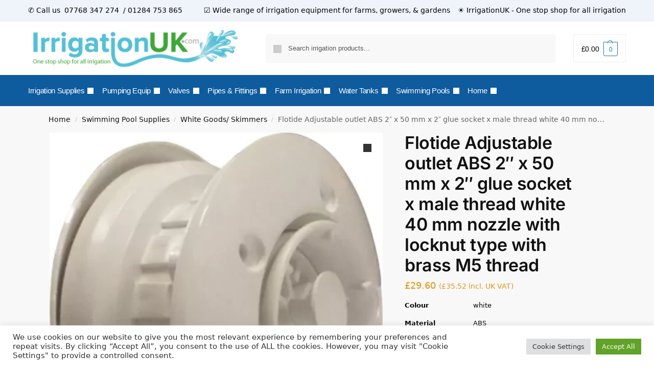

--- FILE ---
content_type: text/html; charset=UTF-8
request_url: https://www.irrigationuk.com/shop/swimming-pool-supplies/white-goods-skimmers/flotide-adjustable-outlet-abs-2-x-50-mm-x-2-glue-socket-x-male-thread-white-40-mm-nozzle-with-locknut-type-with-brass-m5-thread/
body_size: 13152
content:
<!doctype html><html lang="en-GB" prefix="og: https://ogp.me/ns#"><head><meta charset="UTF-8"><meta name="viewport" content="height=device-height, width=device-width, initial-scale=1"><link rel="profile" href="https://gmpg.org/xfn/11"><link rel="pingback" href="https://www.irrigationuk.com/xmlrpc.php"><title>Flotide Adjustable outlet ABS 2&quot; x 50 mm x 2&quot; glue socket x male thread white 40 mm nozzle with locknut type with brass M5 thread - Water Irrigation Systems &amp; Supplies by IrrigationUK</title><meta name="description" content="Colour white Material ABS Size 2&quot; x 50 mm x 2&quot; Suitable for liner pools Type with brass M5 thread Connection glue socket x male thread"/><meta name="robots" content="index, follow, max-snippet:-1, max-video-preview:-1, max-image-preview:large"/><link rel="canonical" href="https://www.irrigationuk.com/shop/swimming-pool-supplies/white-goods-skimmers/flotide-adjustable-outlet-abs-2-x-50-mm-x-2-glue-socket-x-male-thread-white-40-mm-nozzle-with-locknut-type-with-brass-m5-thread/" /><meta property="og:locale" content="en_GB" /><meta property="og:type" content="product" /><meta property="og:title" content="Flotide Adjustable outlet ABS 2&quot; x 50 mm x 2&quot; glue socket x male thread white 40 mm nozzle with locknut type with brass M5 thread - Water Irrigation Systems &amp; Supplies by IrrigationUK" /><meta property="og:description" content="Colour white Material ABS Size 2&quot; x 50 mm x 2&quot; Suitable for liner pools Type with brass M5 thread Connection glue socket x male thread" /><meta property="og:url" content="https://www.irrigationuk.com/shop/swimming-pool-supplies/white-goods-skimmers/flotide-adjustable-outlet-abs-2-x-50-mm-x-2-glue-socket-x-male-thread-white-40-mm-nozzle-with-locknut-type-with-brass-m5-thread/" /><meta property="og:site_name" content="Water Irrigation Systems &amp; Supplies by IrrigationUK" /><meta property="og:updated_time" content="2023-03-15T22:17:01+00:00" /><meta property="og:image" content="https://www.irrigationuk.com/wp-content/uploads/2023/03/d24de6e12d4691da7e6c3bcb0d4c9867-7015702M.webp" /><meta property="og:image:secure_url" content="https://www.irrigationuk.com/wp-content/uploads/2023/03/d24de6e12d4691da7e6c3bcb0d4c9867-7015702M.webp" /><meta property="og:image:width" content="932" /><meta property="og:image:height" content="1079" /><meta property="og:image:alt" content="Adjustable Outlet" /><meta property="og:image:type" content="image/webp" /><meta property="product:price:amount" content="29.60" /><meta property="product:price:currency" content="GBP" /><meta property="product:availability" content="instock" /><meta name="twitter:card" content="summary_large_image" /><meta name="twitter:title" content="Flotide Adjustable outlet ABS 2&quot; x 50 mm x 2&quot; glue socket x male thread white 40 mm nozzle with locknut type with brass M5 thread - Water Irrigation Systems &amp; Supplies by IrrigationUK" /><meta name="twitter:description" content="Colour white Material ABS Size 2&quot; x 50 mm x 2&quot; Suitable for liner pools Type with brass M5 thread Connection glue socket x male thread" /><meta name="twitter:site" content="@IrrigationUK1" /><meta name="twitter:creator" content="@IrrigationUK1" /><meta name="twitter:image" content="https://www.irrigationuk.com/wp-content/uploads/2023/03/d24de6e12d4691da7e6c3bcb0d4c9867-7015702M.webp" /><meta name="twitter:label1" content="Price" /><meta name="twitter:data1" content="&pound;29.60" /><meta name="twitter:label2" content="Availability" /><meta name="twitter:data2" content="In stock" /> <script type="application/ld+json" class="rank-math-schema">{"@context":"https://schema.org","@graph":[{"@type":"Organization","@id":"https://www.irrigationuk.com/#organization","name":"IrrigationUK - YOUR ONE STOP IRRIGATION SHOP","url":"https://www.irrigationuk.com","sameAs":["https://www.facebook.com/irrigationukofficial/","https://twitter.com/IrrigationUK1"],"logo":{"@type":"ImageObject","@id":"https://www.irrigationuk.com/#logo","url":"https://www.irrigationuk.com/wp-content/uploads/2016/10/irrigationuk-logo1.jpg","contentUrl":"https://www.irrigationuk.com/wp-content/uploads/2016/10/irrigationuk-logo1.jpg","caption":"IrrigationUK - YOUR ONE STOP IRRIGATION SHOP","inLanguage":"en-GB","width":"368","height":"78"}},{"@type":"WebSite","@id":"https://www.irrigationuk.com/#website","url":"https://www.irrigationuk.com","name":"IrrigationUK - YOUR ONE STOP IRRIGATION SHOP","publisher":{"@id":"https://www.irrigationuk.com/#organization"},"inLanguage":"en-GB"},{"@type":"ImageObject","@id":"https://www.irrigationuk.com/wp-content/uploads/2023/03/d24de6e12d4691da7e6c3bcb0d4c9867-7015702M.webp","url":"https://www.irrigationuk.com/wp-content/uploads/2023/03/d24de6e12d4691da7e6c3bcb0d4c9867-7015702M.webp","width":"932","height":"1079","inLanguage":"en-GB"},{"@type":"ItemPage","@id":"https://www.irrigationuk.com/shop/swimming-pool-supplies/white-goods-skimmers/flotide-adjustable-outlet-abs-2-x-50-mm-x-2-glue-socket-x-male-thread-white-40-mm-nozzle-with-locknut-type-with-brass-m5-thread/#webpage","url":"https://www.irrigationuk.com/shop/swimming-pool-supplies/white-goods-skimmers/flotide-adjustable-outlet-abs-2-x-50-mm-x-2-glue-socket-x-male-thread-white-40-mm-nozzle-with-locknut-type-with-brass-m5-thread/","name":"Flotide Adjustable outlet ABS 2&quot; x 50 mm x 2&quot; glue socket x male thread white 40 mm nozzle with locknut type with brass M5 thread - Water Irrigation Systems &amp; Supplies by IrrigationUK","datePublished":"2023-03-15T22:17:00+00:00","dateModified":"2023-03-15T22:17:01+00:00","isPartOf":{"@id":"https://www.irrigationuk.com/#website"},"primaryImageOfPage":{"@id":"https://www.irrigationuk.com/wp-content/uploads/2023/03/d24de6e12d4691da7e6c3bcb0d4c9867-7015702M.webp"},"inLanguage":"en-GB"},{"@type":"Product","name":"Flotide Adjustable outlet ABS 2\" x 50 mm x 2\" glue socket x male thread white 40 mm nozzle with locknut type with brass M5 thread - Water Irrigation Systems &amp; Supplies by IrrigationUK","description":"Colour white Material ABS Size 2\" x 50 mm x 2\" Suitable for liner pools Type with brass M5 thread Connection glue socket x male thread","sku":"7015702","category":"Swimming Pool Supplies","mainEntityOfPage":{"@id":"https://www.irrigationuk.com/shop/swimming-pool-supplies/white-goods-skimmers/flotide-adjustable-outlet-abs-2-x-50-mm-x-2-glue-socket-x-male-thread-white-40-mm-nozzle-with-locknut-type-with-brass-m5-thread/#webpage"},"image":[{"@type":"ImageObject","url":"https://www.irrigationuk.com/wp-content/uploads/2023/03/d24de6e12d4691da7e6c3bcb0d4c9867-7015702M.webp","height":"1079","width":"932"}],"offers":{"@type":"Offer","price":"29.60","priceCurrency":"GBP","priceValidUntil":"2026-12-31","availability":"https://schema.org/InStock","itemCondition":"NewCondition","url":"https://www.irrigationuk.com/shop/swimming-pool-supplies/white-goods-skimmers/flotide-adjustable-outlet-abs-2-x-50-mm-x-2-glue-socket-x-male-thread-white-40-mm-nozzle-with-locknut-type-with-brass-m5-thread/","seller":{"@type":"Organization","@id":"https://www.irrigationuk.com/","name":"IrrigationUK - YOUR ONE STOP IRRIGATION SHOP","url":"https://www.irrigationuk.com","logo":"https://www.irrigationuk.com/wp-content/uploads/2016/10/irrigationuk-logo1.jpg"},"priceSpecification":{"price":"29.60","priceCurrency":"GBP","valueAddedTaxIncluded":"false"}},"@id":"https://www.irrigationuk.com/shop/swimming-pool-supplies/white-goods-skimmers/flotide-adjustable-outlet-abs-2-x-50-mm-x-2-glue-socket-x-male-thread-white-40-mm-nozzle-with-locknut-type-with-brass-m5-thread/#richSnippet"}]}</script> <link rel='dns-prefetch' href='//www.googletagmanager.com' /><link rel="alternate" type="application/rss+xml" title="Water Irrigation Systems &amp; Supplies by IrrigationUK &raquo; Feed" href="https://www.irrigationuk.com/feed/" /><link rel="alternate" type="application/rss+xml" title="Water Irrigation Systems &amp; Supplies by IrrigationUK &raquo; Comments Feed" href="https://www.irrigationuk.com/comments/feed/" /><link data-optimized="2" rel="stylesheet" href="https://www.irrigationuk.com/wp-content/litespeed/css/1e8b0696ec1a019c97e15ddc872738e2.css?ver=58a24" /> <script type="text/javascript" src="https://www.irrigationuk.com/wp-includes/js/jquery/jquery.min.js" id="jquery-core-js"></script> 
 <script type="text/javascript" src="https://www.googletagmanager.com/gtag/js?id=G-W3J3HWZ4ZC" id="google_gtagjs-js" defer data-deferred="1"></script> <script type="text/javascript" id="google_gtagjs-js-after" src="[data-uri]" defer></script> <link rel="https://api.w.org/" href="https://www.irrigationuk.com/wp-json/" /><link rel="alternate" title="JSON" type="application/json" href="https://www.irrigationuk.com/wp-json/wp/v2/product/48432" /><link rel="EditURI" type="application/rsd+xml" title="RSD" href="https://www.irrigationuk.com/xmlrpc.php?rsd" /><link rel='shortlink' href='https://www.irrigationuk.com/?p=48432' /><link rel="alternate" title="oEmbed (JSON)" type="application/json+oembed" href="https://www.irrigationuk.com/wp-json/oembed/1.0/embed?url=https%3A%2F%2Fwww.irrigationuk.com%2Fshop%2Fswimming-pool-supplies%2Fwhite-goods-skimmers%2Fflotide-adjustable-outlet-abs-2-x-50-mm-x-2-glue-socket-x-male-thread-white-40-mm-nozzle-with-locknut-type-with-brass-m5-thread%2F" /><link rel="alternate" title="oEmbed (XML)" type="text/xml+oembed" href="https://www.irrigationuk.com/wp-json/oembed/1.0/embed?url=https%3A%2F%2Fwww.irrigationuk.com%2Fshop%2Fswimming-pool-supplies%2Fwhite-goods-skimmers%2Fflotide-adjustable-outlet-abs-2-x-50-mm-x-2-glue-socket-x-male-thread-white-40-mm-nozzle-with-locknut-type-with-brass-m5-thread%2F&#038;format=xml" /><meta name="generator" content="Site Kit by Google 1.164.0" /><noscript><style>.woocommerce-product-gallery{ opacity: 1 !important; }</style></noscript><meta name="generator" content="Elementor 3.32.5; features: additional_custom_breakpoints; settings: css_print_method-internal, google_font-enabled, font_display-auto"> <script type="text/plain" data-cli-class="cli-blocker-script"  data-cli-script-type="analytics" data-cli-block="true"  data-cli-element-position="head">!function(f,b,e,v,n,t,s){if(f.fbq)return;n=f.fbq=function(){n.callMethod?
n.callMethod.apply(n,arguments):n.queue.push(arguments)};if(!f._fbq)f._fbq=n;
n.push=n;n.loaded=!0;n.version='2.0';n.queue=[];t=b.createElement(e);t.async=!0;
t.src=v;s=b.getElementsByTagName(e)[0];s.parentNode.insertBefore(t,s)}(window,
document,'script','https://connect.facebook.net/en_US/fbevents.js');</script>  <script type="text/plain" data-cli-class="cli-blocker-script"  data-cli-script-type="analytics" data-cli-block="true"  data-cli-element-position="head">var url = window.location.origin + '?ob=open-bridge';
            fbq('set', 'openbridge', '2138576206417386', url);
fbq('init', '2138576206417386', {}, {
    "agent": "wordpress-6.8.3-4.1.5"
})</script><script type="text/plain" data-cli-class="cli-blocker-script"  data-cli-script-type="analytics" data-cli-block="true"  data-cli-element-position="head">fbq('track', 'PageView', []);</script> </head><body class="wp-singular product-template-default single single-product postid-48432 wp-custom-logo wp-theme-shoptimizer wp-child-theme-shoptimizer-child-theme theme-shoptimizer woocommerce woocommerce-page woocommerce-no-js sticky-m sticky-d m-grid-2 header-5 wc-active pdp-ajax pdp-full product-align-left elementor-default elementor-kit-46452"><noscript>
<img height="1" width="1" style="display:none" alt="fbpx"
src="https://www.facebook.com/tr?id=2138576206417386&ev=PageView&noscript=1" />
</noscript><button class="mobile-menu close-drawer" aria-label="Close menu">
<span aria-hidden="true">
<svg xmlns="http://www.w3.org/2000/svg" fill="none" viewBox="0 0 24 24" stroke="currentColor" stroke-width="1.5"><path stroke-linecap="round" stroke-linejoin="round" d="M6 18L18 6M6 6l12 12"></path></svg>
</span>
</button><div id="page" class="hfeed site"><a class="skip-link screen-reader-text" href="#site-navigation">Skip to navigation</a>
<a class="skip-link screen-reader-text" href="#content">Skip to content</a><div tabindex="-1" id="shoptimizerCartDrawer" class="shoptimizer-mini-cart-wrap" role="dialog" aria-label="Cart drawer"><div id="ajax-loading"><div class="shoptimizer-loader"><div class="spinner"><div class="bounce1"></div><div class="bounce2"></div><div class="bounce3"></div></div></div></div><div class="cart-drawer-heading">Shopping Basket</div>
<button type="button" aria-label="Close drawer" class="close-drawer">
<span aria-hidden="true">
<svg xmlns="http://www.w3.org/2000/svg" fill="none" viewBox="0 0 24 24" stroke="currentColor" stroke-width="1.5"><path stroke-linecap="round" stroke-linejoin="round" d="M6 18L18 6M6 6l12 12"></path></svg>
</span>
</button><div class="widget woocommerce widget_shopping_cart"><div class="widget_shopping_cart_content"></div></div></div><div class="col-full topbar-wrapper hide-on-mobile"><div class="top-bar"><div class="col-full"><div class="top-bar-left  widget_block"><p style="padding:10px 0;">✆ Call us&nbsp;<a href="tel:+447768347274"> 07768 347 274</a> &nbsp;/&nbsp;<a href="tel:+441284753865">01284 753 865</a></p></div><div class="top-bar-center  widget_block"><p style="padding:10px 0;">☑  Wide range of irrigation equipment for farms, growers, & gardens</p></div><div class="top-bar-right  widget_block"><p style="padding:10px 0;">☀ IrrigationUK - One stop shop for all irrigation</p></div></div></div></div><header id="masthead" class="site-header"><div class="menu-overlay"></div><div class="main-header col-full"><div class="site-branding">
<button class="menu-toggle" aria-label="Menu" aria-controls="site-navigation" aria-expanded="false">
<span class="bar"></span><span class="bar"></span><span class="bar"></span>
<span class="bar-text">MENU</span>
</button>
<a href="https://www.irrigationuk.com/" class="custom-logo-link"><img width="363" height="74" src="https://www.irrigationuk.com/wp-content/uploads/2017/02/irrigationuk-logo2.png" class="custom-logo" alt="Water Irrigation Systems &amp; Supplies by IrrigationUK" srcset="https://www.irrigationuk.com/wp-content/uploads/2017/02/irrigationuk-logo2.png 363w, https://www.irrigationuk.com/wp-content/uploads/2017/02/irrigationuk-logo2-247x50.png 247w, https://www.irrigationuk.com/wp-content/uploads/2017/02/irrigationuk-logo2-150x31.png 150w" sizes="(max-width: 360px) 147px, (max-width: 363px) 100vw, 363px" /></a></div><div class="site-search"><div class="widget woocommerce widget_product_search"><form role="search" method="get" class="woocommerce-product-search" action="https://www.irrigationuk.com/">
<label class="screen-reader-text" for="woocommerce-product-search-field-0">Search for:</label>
<input type="search" id="woocommerce-product-search-field-0" class="search-field" placeholder="Search irrigation products..." value="" name="s" />
<button type="submit" value="Search" class="">Search</button>
<input type="hidden" name="post_type" value="product" /></form></div></div><nav class="site-header-cart menu" aria-label="Cart contents"><div class="shoptimizer-cart">
<a class="cart-contents" href="#" title="View your shopping cart">
<span class="amount"><span class="woocommerce-Price-amount amount"><span class="woocommerce-Price-currencySymbol">&pound;</span>0.00</span></span>
<span class="count">0</span>
</a></div></nav><div class="s-observer"></div></div></header><div class="col-full-nav"><div class="shoptimizer-primary-navigation col-full"><div class="site-search"><div class="widget woocommerce widget_product_search"><form role="search" method="get" class="woocommerce-product-search" action="https://www.irrigationuk.com/">
<label class="screen-reader-text" for="woocommerce-product-search-field-1">Search for:</label>
<input type="search" id="woocommerce-product-search-field-1" class="search-field" placeholder="Search irrigation products..." value="" name="s" />
<button type="submit" value="Search" class="">Search</button>
<input type="hidden" name="post_type" value="product" /></form></div></div><nav id="site-navigation" class="main-navigation" aria-label="Primary Navigation"><div class="primary-navigation"><div class="menu-primary-menu-container"><ul id="menu-main" class="menu"><li id="nav-menu-item-9657" class="menu-item menu-item-type-custom menu-item-object-custom menu-item-has-children"  aria-haspopup="true" aria-expanded="false"><a href="https://www.irrigationuk.com/product-category/home-and-garden-tools-gardening-sprinkler/" class="cg-menu-link main-menu-link"><span>Irrigation Supplies</span></a><span class="caret"></span><div class='sub-menu-wrapper'><div class='container'><ul class='sub-menu'><li id="nav-menu-item-7520" class="menu-item menu-item-type-taxonomy menu-item-object-product_cat" ><a href="https://www.irrigationuk.com/product-category/water-sprinklers/garden-sprinkler-irrigation-supplies/" class="cg-menu-link sub-menu-link"><span>Irrigation Sprinklers &amp; Equipment</span></a></li><li id="nav-menu-item-7514" class="menu-item menu-item-type-taxonomy menu-item-object-product_cat" ><a href="https://www.irrigationuk.com/product-category/water-sprinklers/garden-sprinkler-irrigation-supplies/impact-sprinklers/" class="cg-menu-link sub-menu-link"><span>Impact Sprinklers</span></a></li><li id="nav-menu-item-7516" class="menu-item menu-item-type-taxonomy menu-item-object-product_cat" ><a href="https://www.irrigationuk.com/product-category/water-sprinklers/garden-sprinkler-irrigation-supplies/micro-sprinklers/" class="cg-menu-link sub-menu-link"><span>Micro Sprinklers</span></a></li><li id="nav-menu-item-4706" class="menu-item menu-item-type-taxonomy menu-item-object-product_cat" ><a href="https://www.irrigationuk.com/product-category/water-hoses-clips/" class="cg-menu-link sub-menu-link"><span>Hoses, Clips &amp; Clamps</span></a></li><li id="nav-menu-item-7518" class="menu-item menu-item-type-taxonomy menu-item-object-product_cat" ><a href="https://www.irrigationuk.com/product-category/bib-taps-male-thread-garden-tap-irrigation-watering/" class="cg-menu-link sub-menu-link"><span>Bib Taps</span></a></li><li id="nav-menu-item-31501" class="menu-item menu-item-type-taxonomy menu-item-object-product_cat" ><a href="https://www.irrigationuk.com/product-category/valve-box-and-risers/" class="cg-menu-link sub-menu-link"><span>Valve Boxes</span></a></li><li id="nav-menu-item-7508" class="menu-item menu-item-type-taxonomy menu-item-object-product_cat" ><a href="https://www.irrigationuk.com/product-category/adhesives-and-cleaners-glue-cleaner-ptfe-tape-loctite/" class="cg-menu-link sub-menu-link"><span>Adhesives &amp; Cleaners</span></a></li><li id="nav-menu-item-5453" class="menu-item menu-item-type-custom menu-item-object-custom" ><a href="https://www.irrigationuk.com/product-category/home-and-garden-tools-gardening-sprinkler/gardening-tools-garden-shovel-fork/" class="cg-menu-link sub-menu-link"><span>Home &#038; Garden</span></a></li><li id="nav-menu-item-9660" class="menu-item menu-item-type-custom menu-item-object-custom" ><a href="https://www.irrigationuk.com/product-category/garden-click-camlocks-hose-tails-bauer-stortz/d-garden-click-fittings/" class="cg-menu-link sub-menu-link"><span>Garden Hose</span></a></li></ul></div></div></li><li id="nav-menu-item-9658" class="menu-item menu-item-type-custom menu-item-object-custom menu-item-has-children"  aria-haspopup="true" aria-expanded="false"><a href="https://www.irrigationuk.com/product-category/irrigation-pumps-jet-pumps/" class="cg-menu-link main-menu-link"><span>Pumping Equip</span></a><span class="caret"></span><div class='sub-menu-wrapper'><div class='container'><ul class='sub-menu'><li id="nav-menu-item-7507" class="menu-item menu-item-type-taxonomy menu-item-object-product_cat" ><a href="https://www.irrigationuk.com/product-category/water-pumps/irrigation-pumps-jet-pumps/" class="cg-menu-link sub-menu-link"><span>Pumps &amp; Pumping Equipment</span></a></li><li id="nav-menu-item-7521" class="menu-item menu-item-type-taxonomy menu-item-object-product_cat" ><a href="https://www.irrigationuk.com/product-category/water-pumps/irrigation-pumps-jet-pumps/espa-pumps/" class="cg-menu-link sub-menu-link"><span>ESPA PUMPS</span></a></li><li id="nav-menu-item-7522" class="menu-item menu-item-type-taxonomy menu-item-object-product_cat" ><a href="https://www.irrigationuk.com/product-category/water-pumps/irrigation-pumps-jet-pumps/irrigation-pumps-foras-pumps/" class="cg-menu-link sub-menu-link"><span>FORAS PUMPS</span></a></li><li id="nav-menu-item-7524" class="menu-item menu-item-type-taxonomy menu-item-object-product_cat" ><a href="https://www.irrigationuk.com/product-category/water-pumps/irrigation-pumps-jet-pumps/sub-pumps/" class="cg-menu-link sub-menu-link"><span>Sub Pumps</span></a></li><li id="nav-menu-item-4683" class="menu-item menu-item-type-taxonomy menu-item-object-product_cat" ><a href="https://www.irrigationuk.com/product-category/water-pumps/irrigation-pumps-jet-pumps/" class="cg-menu-link sub-menu-link"><span>Pumps &#038; Fittings</span></a></li><li id="nav-menu-item-9743" class="menu-item menu-item-type-custom menu-item-object-custom" ><a href="https://www.irrigationuk.com/imperial-metric-pipe-fitting-guide/" class="cg-menu-link sub-menu-link"><span>Pipe Fitting Guide</span></a></li><li id="nav-menu-item-31497" class="menu-item menu-item-type-taxonomy menu-item-object-product_cat" ><a href="https://www.irrigationuk.com/product-category/water-pumps/dosing-pumps/" class="cg-menu-link sub-menu-link"><span>Dosing Pumps</span></a></li><li id="nav-menu-item-31499" class="menu-item menu-item-type-taxonomy menu-item-object-product_cat" ><a href="https://www.irrigationuk.com/product-category/water-meter-pressure-gauges/" class="cg-menu-link sub-menu-link"><span>Water Meters &amp; Gauges</span></a></li></ul></div></div></li><li id="nav-menu-item-9659" class="menu-item menu-item-type-custom menu-item-object-custom menu-item-has-children"  aria-haspopup="true" aria-expanded="false"><a href="https://www.irrigationuk.com/product-category/metal-valves-ball-valve-gate-valves/" class="cg-menu-link main-menu-link"><span>Valves</span></a><span class="caret"></span><div class='sub-menu-wrapper'><div class='container'><ul class='sub-menu'><li id="nav-menu-item-4729" class="menu-item menu-item-type-taxonomy menu-item-object-product_cat" ><a href="https://www.irrigationuk.com/product-category/pvc-valves-ball-valve-butterfly-valve-slide/" class="cg-menu-link sub-menu-link"><span>PVC Valves &amp; Flanges</span></a></li><li id="nav-menu-item-4693" class="menu-item menu-item-type-taxonomy menu-item-object-product_cat" ><a href="https://www.irrigationuk.com/product-category/metal-valves-ball-valve-gate-valves/" class="cg-menu-link sub-menu-link"><span>Metal Valves</span></a></li><li id="nav-menu-item-7509" class="menu-item menu-item-type-taxonomy menu-item-object-product_cat" ><a href="https://www.irrigationuk.com/product-category/metal-valves-ball-valve-gate-valves/mz-slurry-sluice-valve-agricultural-vacuum-tankers/" class="cg-menu-link sub-menu-link"><span>MZ Slurry Sluice Valve</span></a></li><li id="nav-menu-item-5451" class="menu-item menu-item-type-custom menu-item-object-custom" ><a href="https://www.irrigationuk.com/product-category/valve-box-and-risers/" class="cg-menu-link sub-menu-link"><span>Valve Boxes</span></a></li><li id="nav-menu-item-5449" class="menu-item menu-item-type-custom menu-item-object-custom" ><a href="https://www.irrigationuk.com/product-category/irrigation-fittings-barbed-threaded/" class="cg-menu-link sub-menu-link"><span>PP Fittings &#038; Valves</span></a></li></ul></div></div></li><li id="nav-menu-item-9661" class="menu-item menu-item-type-custom menu-item-object-custom menu-item-has-children"  aria-haspopup="true" aria-expanded="false"><a href="https://www.irrigationuk.com/product-category/pvc-pipe-fittings-valves-irrigation/" class="cg-menu-link main-menu-link"><span>Pipes &#038; Fittings</span></a><span class="caret"></span><div class='sub-menu-wrapper'><div class='container'><ul class='sub-menu'><li id="nav-menu-item-4722" class="menu-item menu-item-type-taxonomy menu-item-object-product_cat" ><a href="https://www.irrigationuk.com/product-category/pvc-pipe-fittings-valves-irrigation/" class="cg-menu-link sub-menu-link"><span>PVC Pipe Fittings</span></a></li><li id="nav-menu-item-4720" class="menu-item menu-item-type-taxonomy menu-item-object-product_cat" ><a href="https://www.irrigationuk.com/product-category/pvc-pipe-solvent-weld-pumping/" class="cg-menu-link sub-menu-link"><span>PVC Pipes &amp; Clips</span></a></li><li id="nav-menu-item-7515" class="menu-item menu-item-type-taxonomy menu-item-object-product_cat" ><a href="https://www.irrigationuk.com/product-category/garden-click-camlocks-hose-tails-bauer-stortz/e-brass-garden-click-fittings/" class="cg-menu-link sub-menu-link"><span>Brass Garden Click Fittings</span></a></li><li id="nav-menu-item-4702" class="menu-item menu-item-type-taxonomy menu-item-object-product_cat" ><a href="https://www.irrigationuk.com/product-category/metal-threaded-fittings/" class="cg-menu-link sub-menu-link"><span>Metal BSP fittings</span></a></li><li id="nav-menu-item-7510" class="menu-item menu-item-type-taxonomy menu-item-object-product_cat" ><a href="https://www.irrigationuk.com/product-category/metal-threaded-fittings/stainless-steel-316-bsp-threaded-fittings/" class="cg-menu-link sub-menu-link"><span>Stainless Steel</span></a></li><li id="nav-menu-item-7512" class="menu-item menu-item-type-taxonomy menu-item-object-product_cat" ><a href="https://www.irrigationuk.com/product-category/metal-threaded-fittings/brass-bsp-threaded-fittings/" class="cg-menu-link sub-menu-link"><span>Brass Fittings</span></a></li><li id="nav-menu-item-4694" class="menu-item menu-item-type-taxonomy menu-item-object-product_cat" ><a href="https://www.irrigationuk.com/product-category/couplings-and-accessories/" class="cg-menu-link sub-menu-link"><span>PP Compression Fittings</span></a></li><li id="nav-menu-item-31510" class="menu-item menu-item-type-taxonomy menu-item-object-product_cat" ><a href="https://www.irrigationuk.com/product-category/couplings-and-accessories/pe-irrigation-sprinkler-water-systems-pumping-plumbing-hose-pipe/" class="cg-menu-link sub-menu-link"><span>Jason Compression Fittings</span></a></li><li id="nav-menu-item-7517" class="menu-item menu-item-type-taxonomy menu-item-object-product_cat" ><a href="https://www.irrigationuk.com/product-category/couplings-and-accessories/pe-compression-fittings-unidelta-irrigation-water-pumping-systems-pop-up-sprinklers-hose-pipe/" class="cg-menu-link sub-menu-link"><span>Unidelta Compression</span></a></li><li id="nav-menu-item-4730" class="menu-item menu-item-type-taxonomy menu-item-object-product_cat" ><a href="https://www.irrigationuk.com/product-category/pe-irrigation-pipe-ldpe-mdpe/" class="cg-menu-link sub-menu-link"><span>PE Irrigation pipes</span></a></li></ul></div></div></li><li id="nav-menu-item-31495" class="menu-item menu-item-type-custom menu-item-object-custom menu-item-has-children"  aria-haspopup="true" aria-expanded="false"><a href="https://www.irrigationuk.com/irrigation-for-farms/" class="cg-menu-link main-menu-link"><span>Farm Irrigation</span></a><span class="caret"></span><div class='sub-menu-wrapper'><div class='container'><ul class='sub-menu'><li id="nav-menu-item-31496" class="menu-item menu-item-type-taxonomy menu-item-object-product_cat" ><a href="https://www.irrigationuk.com/product-category/metal-valves-ball-valve-gate-valves/mz-slurry-sluice-valve-agricultural-vacuum-tankers/" class="cg-menu-link sub-menu-link"><span>MZ Slurry Sluice Valve</span></a></li><li id="nav-menu-item-7511" class="menu-item menu-item-type-taxonomy menu-item-object-product_cat" ><a href="https://www.irrigationuk.com/product-category/garden-click-camlocks-hose-tails-bauer-stortz/bauer-compatible-couplers-fittings/" class="cg-menu-link sub-menu-link"><span>Bauer Compatible Clamps</span></a></li><li id="nav-menu-item-7523" class="menu-item menu-item-type-taxonomy menu-item-object-product_cat" ><a href="https://www.irrigationuk.com/product-category/garden-click-camlocks-hose-tails-bauer-stortz/f-stortz-couplings/" class="cg-menu-link sub-menu-link"><span>Storz Couplings</span></a></li></ul></div></div></li><li id="nav-menu-item-9664" class="menu-item menu-item-type-taxonomy menu-item-object-category menu-item-has-children"  aria-haspopup="true" aria-expanded="false"><a href="https://www.irrigationuk.com/category/water-storage-tanks/" class="cg-menu-link main-menu-link"><span>Water Tanks</span></a><span class="caret"></span><div class='sub-menu-wrapper'><div class='container'><ul class='sub-menu'><li id="nav-menu-item-10626" class="menu-item menu-item-type-taxonomy menu-item-object-product_cat" ><a href="https://www.irrigationuk.com/product-category/water-tanks/water-tank-storage-tanks/" class="cg-menu-link sub-menu-link"><span>Water Storage Tanks</span></a></li><li id="nav-menu-item-9666" class="menu-item menu-item-type-custom menu-item-object-custom" ><a href="https://www.irrigationuk.com/product-category/pressure-tanks-and-accessories/" class="cg-menu-link sub-menu-link"><span>Pressure Tanks and Vessels (WRAS)</span></a></li></ul></div></div></li><li id="nav-menu-item-31493" class="menu-item menu-item-type-taxonomy menu-item-object-product_cat current-product-ancestor current-menu-parent current-product-parent menu-item-has-children"  aria-haspopup="true" aria-expanded="false"><a href="https://www.irrigationuk.com/product-category/swimming-pool-supplies/" class="cg-menu-link main-menu-link"><span>Swimming Pools</span></a><span class="caret"></span><div class='sub-menu-wrapper'><div class='container'><ul class='sub-menu'><li id="nav-menu-item-7506" class="menu-item menu-item-type-taxonomy menu-item-object-product_cat current-product-ancestor current-menu-parent current-product-parent" ><a href="https://www.irrigationuk.com/product-category/swimming-pool-supplies/" class="cg-menu-link sub-menu-link"><span>Swimming Pool Supplies</span></a></li><li id="nav-menu-item-7513" class="menu-item menu-item-type-taxonomy menu-item-object-product_cat" ><a href="https://www.irrigationuk.com/product-category/swimming-pool-supplies/cleaning-heads-and-poles/" class="cg-menu-link sub-menu-link"><span>Cleaning Heads and Poles</span></a></li></ul></div></div></li><li id="nav-menu-item-7565" class="menu-item menu-item-type-custom menu-item-object-custom menu-item-home menu-item-has-children"  aria-haspopup="true" aria-expanded="false"><a href="https://www.irrigationuk.com" class="cg-menu-link main-menu-link"><span>Home</span></a><span class="caret"></span><div class='sub-menu-wrapper'><div class='container'><ul class='sub-menu'><li id="nav-menu-item-3394" class="menu-item menu-item-type-post_type menu-item-object-page" ><a href="https://www.irrigationuk.com/about-irrigationuk/" class="cg-menu-link sub-menu-link"><span>About us</span></a></li><li id="nav-menu-item-233" class="menu-item menu-item-type-post_type menu-item-object-page current_page_parent" ><a href="https://www.irrigationuk.com/irrigationuk-shop/" class="cg-menu-link sub-menu-link"><span>All Products</span></a></li><li id="nav-menu-item-250" class="menu-item menu-item-type-post_type menu-item-object-page" ><a href="https://www.irrigationuk.com/blog/" class="cg-menu-link sub-menu-link"><span>News &#038; Blog</span></a></li><li id="nav-menu-item-5940" class="menu-item menu-item-type-post_type menu-item-object-page" ><a href="https://www.irrigationuk.com/delivery-details/" class="cg-menu-link sub-menu-link"><span>Delivery Details</span></a></li><li id="nav-menu-item-267" class="menu-item menu-item-type-post_type menu-item-object-page" ><a href="https://www.irrigationuk.com/contact/" class="cg-menu-link sub-menu-link"><span>Contact</span></a></li></ul></div></div></li></ul></div></div></nav><nav class="site-header-cart menu" aria-label="Cart contents"><div class="shoptimizer-cart">
<a class="cart-contents" href="#" title="View your shopping cart">
<span class="amount"><span class="woocommerce-Price-amount amount"><span class="woocommerce-Price-currencySymbol">&pound;</span>0.00</span></span>
<span class="count">0</span>
</a></div></nav></div></div><div class="mobile-overlay"></div><div id="content" class="site-content" tabindex="-1"><div class="shoptimizer-archive"><div class="archive-header"><div class="col-full"><nav class="woocommerce-breadcrumb" aria-label="Breadcrumb"><a href="https://www.irrigationuk.com">Home</a><span class="breadcrumb-separator"> / </span><a href="https://www.irrigationuk.com/product-category/swimming-pool-supplies/">Swimming Pool Supplies</a><span class="breadcrumb-separator"> / </span><a href="https://www.irrigationuk.com/product-category/swimming-pool-supplies/white-goods-skimmers/">White Goods/ Skimmers</a><span class="breadcrumb-separator"> / </span>Flotide Adjustable outlet ABS 2&#8243; x 50 mm x 2&#8243; glue socket x male thread white 40 mm nozzle with locknut type with brass M5 thread</nav><div class="woocommerce"></div></div></div><div class="col-full"><div id="primary" class="content-area"><main id="main" class="site-main" role="main"><div class="woocommerce-notices-wrapper"></div><div id="product-48432" class="product type-product post-48432 status-publish first instock product_cat-swimming-pool-supplies product_cat-white-goods-skimmers has-post-thumbnail taxable shipping-taxable purchasable product-type-simple"><div class="product-details-wrapper"><div class="woocommerce-product-gallery woocommerce-product-gallery--with-images woocommerce-product-gallery--columns-4 images" data-columns="4" style="opacity: 0; transition: opacity .25s ease-in-out;"><div class="woocommerce-product-gallery__wrapper"><div data-thumb="https://www.irrigationuk.com/wp-content/uploads/2023/03/d24de6e12d4691da7e6c3bcb0d4c9867-7015702M.webp" data-thumb-alt="Flotide Adjustable outlet ABS 2&quot; x 50 mm x 2&quot; glue socket x male thread white 40 mm nozzle with locknut type with brass M5 thread" data-thumb-srcset="https://www.irrigationuk.com/wp-content/uploads/2023/03/d24de6e12d4691da7e6c3bcb0d4c9867-7015702M.webp 932w, https://www.irrigationuk.com/wp-content/uploads/2023/03/d24de6e12d4691da7e6c3bcb0d4c9867-7015702M-346x400.webp 346w, https://www.irrigationuk.com/wp-content/uploads/2023/03/d24de6e12d4691da7e6c3bcb0d4c9867-7015702M-691x800.webp 691w, https://www.irrigationuk.com/wp-content/uploads/2023/03/d24de6e12d4691da7e6c3bcb0d4c9867-7015702M-768x889.webp 768w, https://www.irrigationuk.com/wp-content/uploads/2023/03/d24de6e12d4691da7e6c3bcb0d4c9867-7015702M-441x511.webp 441w, https://www.irrigationuk.com/wp-content/uploads/2023/03/d24de6e12d4691da7e6c3bcb0d4c9867-7015702M-247x286.webp 247w, https://www.irrigationuk.com/wp-content/uploads/2023/03/d24de6e12d4691da7e6c3bcb0d4c9867-7015702M-400x463.webp 400w, https://www.irrigationuk.com/wp-content/uploads/2023/03/d24de6e12d4691da7e6c3bcb0d4c9867-7015702M-150x174.webp 150w"  data-thumb-sizes="(max-width: 150px) 100vw, 150px" class="woocommerce-product-gallery__image"><a href="https://www.irrigationuk.com/wp-content/uploads/2023/03/d24de6e12d4691da7e6c3bcb0d4c9867-7015702M.webp"><img fetchpriority="high" width="400" height="463" src="https://www.irrigationuk.com/wp-content/uploads/2023/03/d24de6e12d4691da7e6c3bcb0d4c9867-7015702M-400x463.webp" class="wp-post-image" alt="Flotide Adjustable outlet ABS 2&quot; x 50 mm x 2&quot; glue socket x male thread white 40 mm nozzle with locknut type with brass M5 thread" data-caption="" data-src="https://www.irrigationuk.com/wp-content/uploads/2023/03/d24de6e12d4691da7e6c3bcb0d4c9867-7015702M.webp" data-large_image="https://www.irrigationuk.com/wp-content/uploads/2023/03/d24de6e12d4691da7e6c3bcb0d4c9867-7015702M.webp" data-large_image_width="932" data-large_image_height="1079" decoding="async" srcset="https://www.irrigationuk.com/wp-content/uploads/2023/03/d24de6e12d4691da7e6c3bcb0d4c9867-7015702M-400x463.webp 400w, https://www.irrigationuk.com/wp-content/uploads/2023/03/d24de6e12d4691da7e6c3bcb0d4c9867-7015702M-346x400.webp 346w, https://www.irrigationuk.com/wp-content/uploads/2023/03/d24de6e12d4691da7e6c3bcb0d4c9867-7015702M-691x800.webp 691w, https://www.irrigationuk.com/wp-content/uploads/2023/03/d24de6e12d4691da7e6c3bcb0d4c9867-7015702M-768x889.webp 768w, https://www.irrigationuk.com/wp-content/uploads/2023/03/d24de6e12d4691da7e6c3bcb0d4c9867-7015702M-441x511.webp 441w, https://www.irrigationuk.com/wp-content/uploads/2023/03/d24de6e12d4691da7e6c3bcb0d4c9867-7015702M-247x286.webp 247w, https://www.irrigationuk.com/wp-content/uploads/2023/03/d24de6e12d4691da7e6c3bcb0d4c9867-7015702M-150x174.webp 150w, https://www.irrigationuk.com/wp-content/uploads/2023/03/d24de6e12d4691da7e6c3bcb0d4c9867-7015702M.webp 932w" sizes="(max-width: 360px) 330px, (max-width: 400px) 100vw, 400px" /></a></div></div></div><div class="summary entry-summary"><h1 class="product_title entry-title">Flotide Adjustable outlet ABS 2&#8243; x 50 mm x 2&#8243; glue socket x male thread white 40 mm nozzle with locknut type with brass M5 thread</h1><p class="price"><span class="woocommerce-Price-amount amount"><bdi><span class="woocommerce-Price-currencySymbol">&pound;</span>29.60</bdi></span> <small class="woocommerce-price-suffix">(<span class="woocommerce-Price-amount amount"><bdi><span class="woocommerce-Price-currencySymbol">&pound;</span>35.52</bdi></span> incl. UK VAT)</small></p><div class="clear"></div><div class="woocommerce-product-details__short-description"><table class="table table-striped product-detail-properties-table"><tbody><tr class="properties-row"><th class="properties-label">Colour</th><td class="properties-value">white</td></tr><tr class="properties-row"><th class="properties-label">Material</th><td class="properties-value">ABS</td></tr><tr class="properties-row"><th class="properties-label">Size</th><td class="properties-value">2&#8243; x 50 mm x 2&#8243;</td></tr><tr class="properties-row"><th class="properties-label">Suitable for</th><td class="properties-value">liner pools</td></tr><tr class="properties-row"><th class="properties-label">Type</th><td class="properties-value">with brass M5 thread</td></tr><tr class="properties-row"><th class="properties-label">Connection</th><td class="properties-value">glue socket x male thread</td></tr></tbody></table></div><div id="shoptimizer-sticky-anchor"></div><form class="cart" action="https://www.irrigationuk.com/shop/swimming-pool-supplies/white-goods-skimmers/flotide-adjustable-outlet-abs-2-x-50-mm-x-2-glue-socket-x-male-thread-white-40-mm-nozzle-with-locknut-type-with-brass-m5-thread/" method="post" enctype='multipart/form-data'><div class="quantity">
<label class="screen-reader-text" for="quantity_691c7b2429f79">Flotide Adjustable outlet ABS 2&quot; x 50 mm x 2&quot; glue socket x male thread white 40 mm nozzle with locknut type with brass M5 thread quantity</label>
<input
type="number"
id="quantity_691c7b2429f79"
class="input-text qty text"
name="quantity"
value="1"
aria-label="Product quantity"
min="1"
step="1"
placeholder=""
inputmode="numeric"
autocomplete="off"
/></div><button type="submit" name="add-to-cart" value="48432" class="single_add_to_cart_button button alt">Add to basket</button></form><div id="shoptimizer-modals-wrapper"></div><div class="product-widget"><div id="block-5" class="widget widget_block">&#9745; Wide range of irrigation equipment for farms, growers, small holders, gardens, and sports, plus swimming pools.<br/><b>If you cannot find what you need or have a special large order, contact us for best options and pricing.</b></div></div></div></div><div class="woocommerce-tabs wc-tabs-wrapper"><ul class="tabs wc-tabs" role="tablist"><li role="presentation" class="description_tab" id="tab-title-description">
<a href="#tab-description" role="tab" aria-controls="tab-description">
Description					</a></li></ul><div class="woocommerce-Tabs-panel woocommerce-Tabs-panel--description panel entry-content wc-tab" id="tab-description" role="tabpanel" aria-labelledby="tab-title-description"><h1 class="product-detail-name">Flotide Adjustable outlet ABS 2&#8243; x 50 mm x 2&#8243; glue socket x male thread white 40 mm nozzle with locknut type with brass M5 thread</h1><p>Material ABS</p><p>Type with brass M5 Thread</p><p>Connection Glue Socket x Male Thread</p><p>Colour White</p><p>Model 40mm nozzle with locknut</p><p>Suitable for Liner Pools</p><p>&nbsp;</p></div></div><section class="related-wrapper"><div class="product_meta">
<span class="sku_wrapper">SKU: <span class="sku">7015702</span></span>
<span class="posted_in">Categories: <a href="https://www.irrigationuk.com/product-category/swimming-pool-supplies/" rel="tag">Swimming Pool Supplies</a>, <a href="https://www.irrigationuk.com/product-category/swimming-pool-supplies/white-goods-skimmers/" rel="tag">White Goods/ Skimmers</a></span></div><section class="related products"><h2>Related products</h2><ul class="products columns-5"><li class="product type-product post-4500 status-publish first instock product_cat-cleaning-heads-and-poles product_cat-swimming-pool-supplies product_tag-brush product_tag-cleaning product_tag-nett product_tag-pole product_tag-swimming-pool product_tag-vacuum-head has-post-thumbnail taxable shipping-taxable purchasable product-type-simple"><div class="woocommerce-image__wrapper"><a href="https://www.irrigationuk.com/shop/swimming-pool-supplies/cleaning-heads-and-poles/swimming-pool-heavy-duty-vacuum-wheels/" title="Swimming Pool &#8211; Heavy Duty Vacuum with wheels" class="woocommerce-LoopProduct-link woocommerce-loop-product__link"><div class="shoptimizer-plp-carousel-container"><div class="shoptimizer-plp-image-wrapper"><img width="247" height="258" src="https://www.irrigationuk.com/wp-content/uploads/2017/02/image066-247x258.jpg" class="attachment-woocommerce_thumbnail size-woocommerce_thumbnail" alt="Swimming Pool - Heavy Duty Vacuum with wheels" decoding="async" srcset="https://www.irrigationuk.com/wp-content/uploads/2017/02/image066-247x258.jpg 247w, https://www.irrigationuk.com/wp-content/uploads/2017/02/image066-150x157.jpg 150w, https://www.irrigationuk.com/wp-content/uploads/2017/02/image066.jpg 266w" sizes="(max-width: 360px) 147px, (max-width: 247px) 100vw, 247px" /></div></div></a></div><div class="woocommerce-card__header"><p class="product__categories"><a href="https://www.irrigationuk.com/product-category/swimming-pool-supplies/cleaning-heads-and-poles/" rel="tag">Cleaning Heads and Poles</a>, <a href="https://www.irrigationuk.com/product-category/swimming-pool-supplies/" rel="tag">Swimming Pool Supplies</a></p><div class="woocommerce-loop-product__title"><a tabindex="0" href="https://www.irrigationuk.com/shop/swimming-pool-supplies/cleaning-heads-and-poles/swimming-pool-heavy-duty-vacuum-wheels/" aria-label="Swimming Pool &#8211; Heavy Duty Vacuum with wheels" class="woocommerce-LoopProduct-link woocommerce-loop-product__link">Swimming Pool &#8211; Heavy Duty Vacuum with wheels</a></div>
<span class="price"><span class="woocommerce-Price-amount amount"><bdi><span class="woocommerce-Price-currencySymbol">&pound;</span>51.00</bdi></span> <small class="woocommerce-price-suffix">(<span class="woocommerce-Price-amount amount"><bdi><span class="woocommerce-Price-currencySymbol">&pound;</span>61.20</bdi></span> incl. UK VAT)</small></span>
<a href="/shop/swimming-pool-supplies/white-goods-skimmers/flotide-adjustable-outlet-abs-2-x-50-mm-x-2-glue-socket-x-male-thread-white-40-mm-nozzle-with-locknut-type-with-brass-m5-thread/?add-to-cart=4500" aria-describedby="woocommerce_loop_add_to_cart_link_describedby_4500" data-quantity="1" class="button product_type_simple add_to_cart_button ajax_add_to_cart" data-product_id="4500" data-product_sku="0181136" aria-label="Add to basket: &ldquo;Swimming Pool - Heavy Duty Vacuum with wheels&rdquo;" rel="nofollow" data-success_message="&ldquo;Swimming Pool - Heavy Duty Vacuum with wheels&rdquo; has been added to your cart" role="button">Add to basket</a>	<span id="woocommerce_loop_add_to_cart_link_describedby_4500" class="screen-reader-text">
</span></div></li><li class="product type-product post-4503 status-publish instock product_cat-cleaning-heads-and-poles product_cat-swimming-pool-supplies product_tag-brush product_tag-cleaning product_tag-nett product_tag-pole product_tag-swimming-pool product_tag-telescopic product_tag-vacuum-head has-post-thumbnail taxable shipping-taxable purchasable product-type-simple"><div class="woocommerce-image__wrapper"><a href="https://www.irrigationuk.com/shop/swimming-pool-supplies/cleaning-heads-and-poles/swimming-pool-leaf-skimmer-telescopic-pole-1-5mtr/" title="Swimming Pool &#8211; Leaf Skimmer with Telescopic Pole 1.5mtr" class="woocommerce-LoopProduct-link woocommerce-loop-product__link"><div class="shoptimizer-plp-carousel-container"><div class="shoptimizer-plp-image-wrapper"><img width="247" height="132" src="https://www.irrigationuk.com/wp-content/uploads/2017/02/image068-247x132.jpg" class="attachment-woocommerce_thumbnail size-woocommerce_thumbnail" alt="Swimming Pool - Leaf Skimmer with Telescopic Pole 1.5mtr" decoding="async" srcset="https://www.irrigationuk.com/wp-content/uploads/2017/02/image068-247x132.jpg 247w, https://www.irrigationuk.com/wp-content/uploads/2017/02/image068-150x80.jpg 150w, https://www.irrigationuk.com/wp-content/uploads/2017/02/image068.jpg 278w" sizes="(max-width: 360px) 147px, (max-width: 247px) 100vw, 247px" /></div></div></a></div><div class="woocommerce-card__header"><p class="product__categories"><a href="https://www.irrigationuk.com/product-category/swimming-pool-supplies/cleaning-heads-and-poles/" rel="tag">Cleaning Heads and Poles</a>, <a href="https://www.irrigationuk.com/product-category/swimming-pool-supplies/" rel="tag">Swimming Pool Supplies</a></p><div class="woocommerce-loop-product__title"><a tabindex="0" href="https://www.irrigationuk.com/shop/swimming-pool-supplies/cleaning-heads-and-poles/swimming-pool-leaf-skimmer-telescopic-pole-1-5mtr/" aria-label="Swimming Pool &#8211; Leaf Skimmer with Telescopic Pole 1.5mtr" class="woocommerce-LoopProduct-link woocommerce-loop-product__link">Swimming Pool &#8211; Leaf Skimmer with Telescopic Pole 1.5mtr</a></div>
<span class="price"><span class="woocommerce-Price-amount amount"><bdi><span class="woocommerce-Price-currencySymbol">&pound;</span>7.09</bdi></span> <small class="woocommerce-price-suffix">(<span class="woocommerce-Price-amount amount"><bdi><span class="woocommerce-Price-currencySymbol">&pound;</span>8.51</bdi></span> incl. UK VAT)</small></span>
<a href="/shop/swimming-pool-supplies/white-goods-skimmers/flotide-adjustable-outlet-abs-2-x-50-mm-x-2-glue-socket-x-male-thread-white-40-mm-nozzle-with-locknut-type-with-brass-m5-thread/?add-to-cart=4503" aria-describedby="woocommerce_loop_add_to_cart_link_describedby_4503" data-quantity="1" class="button product_type_simple add_to_cart_button ajax_add_to_cart" data-product_id="4503" data-product_sku="0181126" aria-label="Add to basket: &ldquo;Swimming Pool - Leaf Skimmer with Telescopic Pole 1.5mtr&rdquo;" rel="nofollow" data-success_message="&ldquo;Swimming Pool - Leaf Skimmer with Telescopic Pole 1.5mtr&rdquo; has been added to your cart" role="button">Add to basket</a>	<span id="woocommerce_loop_add_to_cart_link_describedby_4503" class="screen-reader-text">
</span></div></li><li class="product type-product post-4514 status-publish instock product_cat-vacuum-hose product_cat-swimming-pool-supplies product_tag-swimming-pool product_tag-telescopic product_tag-vacuum-hose has-post-thumbnail taxable shipping-taxable purchasable product-type-variable"><div class="woocommerce-image__wrapper"><a href="https://www.irrigationuk.com/shop/swimming-pool-supplies/vacuum-hose/swimming-pool-vacuum-hose-black/" title="Swimming Pool Vacuum Hose Black Great Price" class="woocommerce-LoopProduct-link woocommerce-loop-product__link"><div class="shoptimizer-plp-carousel-container"><div class="shoptimizer-plp-image-wrapper"><img width="247" height="226" src="https://www.irrigationuk.com/wp-content/uploads/2017/02/image070-247x226.jpg" class="attachment-woocommerce_thumbnail size-woocommerce_thumbnail" alt="Swimming Pool Vacuum Hose Black Great Price" decoding="async" srcset="https://www.irrigationuk.com/wp-content/uploads/2017/02/image070-247x226.jpg 247w, https://www.irrigationuk.com/wp-content/uploads/2017/02/image070-150x137.jpg 150w, https://www.irrigationuk.com/wp-content/uploads/2017/02/image070.jpg 278w" sizes="(max-width: 360px) 147px, (max-width: 247px) 100vw, 247px" /></div></div></a></div><div class="woocommerce-card__header"><p class="product__categories"><a href="https://www.irrigationuk.com/product-category/swimming-pool-supplies/vacuum-hose/" rel="tag">Vacuum Hose</a>, <a href="https://www.irrigationuk.com/product-category/swimming-pool-supplies/" rel="tag">Swimming Pool Supplies</a></p><div class="woocommerce-loop-product__title"><a tabindex="0" href="https://www.irrigationuk.com/shop/swimming-pool-supplies/vacuum-hose/swimming-pool-vacuum-hose-black/" aria-label="Swimming Pool Vacuum Hose Black Great Price" class="woocommerce-LoopProduct-link woocommerce-loop-product__link">Swimming Pool Vacuum Hose Black Great Price</a></div>
<span class="price"><span class="woocommerce-Price-amount amount" aria-hidden="true"><bdi><span class="woocommerce-Price-currencySymbol">&pound;</span>135.00</bdi></span> <span aria-hidden="true">&ndash;</span> <span class="woocommerce-Price-amount amount" aria-hidden="true"><bdi><span class="woocommerce-Price-currencySymbol">&pound;</span>270.00</bdi></span><span class="screen-reader-text">Price range: &pound;135.00 through &pound;270.00</span></span>
<a href="https://www.irrigationuk.com/shop/swimming-pool-supplies/vacuum-hose/swimming-pool-vacuum-hose-black/" aria-describedby="woocommerce_loop_add_to_cart_link_describedby_4514" data-quantity="1" class="button product_type_variable add_to_cart_button" data-product_id="4514" data-product_sku="" aria-label="Select options for &ldquo;Swimming Pool Vacuum Hose Black Great Price&rdquo;" rel="nofollow">Select options</a>	<span id="woocommerce_loop_add_to_cart_link_describedby_4514" class="screen-reader-text">
This product has multiple variants. The options may be chosen on the product page	</span></div></li><li class="product type-product post-45414 status-publish instock product_cat-swimming-pool-supplies product_cat-pool-lighting has-post-thumbnail taxable shipping-taxable purchasable product-type-simple"><div class="woocommerce-image__wrapper"><a href="https://www.irrigationuk.com/shop/swimming-pool-supplies/pool-lighting/hayward-pool-led-light/" title="Hayward Pool LED light" class="woocommerce-LoopProduct-link woocommerce-loop-product__link"><div class="shoptimizer-plp-carousel-container"><div class="shoptimizer-plp-image-wrapper"><img width="247" height="280" src="https://www.irrigationuk.com/wp-content/uploads/2021/03/7013057m-hayward-pool-led-light-247x280.webp" class="attachment-woocommerce_thumbnail size-woocommerce_thumbnail" alt="Hayward Pool LED light" decoding="async" srcset="https://www.irrigationuk.com/wp-content/uploads/2021/03/7013057m-hayward-pool-led-light-247x280.webp 247w, https://www.irrigationuk.com/wp-content/uploads/2021/03/7013057m-hayward-pool-led-light-150x170.webp 150w, https://www.irrigationuk.com/wp-content/uploads/2021/03/7013057m-hayward-pool-led-light-400x453.webp 400w, https://www.irrigationuk.com/wp-content/uploads/2021/03/7013057m-hayward-pool-led-light-353x400.webp 353w, https://www.irrigationuk.com/wp-content/uploads/2021/03/7013057m-hayward-pool-led-light-706x800.webp 706w, https://www.irrigationuk.com/wp-content/uploads/2021/03/7013057m-hayward-pool-led-light-768x870.webp 768w, https://www.irrigationuk.com/wp-content/uploads/2021/03/7013057m-hayward-pool-led-light.webp 904w" sizes="(max-width: 360px) 147px, (max-width: 247px) 100vw, 247px" /></div></div></a></div><div class="woocommerce-card__header"><p class="product__categories"><a href="https://www.irrigationuk.com/product-category/swimming-pool-supplies/" rel="tag">Swimming Pool Supplies</a>, <a href="https://www.irrigationuk.com/product-category/swimming-pool-supplies/pool-lighting/" rel="tag">Pool Lighting</a></p><div class="woocommerce-loop-product__title"><a tabindex="0" href="https://www.irrigationuk.com/shop/swimming-pool-supplies/pool-lighting/hayward-pool-led-light/" aria-label="Hayward Pool LED light" class="woocommerce-LoopProduct-link woocommerce-loop-product__link">Hayward Pool LED light</a></div>
<span class="price"><span class="woocommerce-Price-amount amount"><bdi><span class="woocommerce-Price-currencySymbol">&pound;</span>248.41</bdi></span> <small class="woocommerce-price-suffix">(<span class="woocommerce-Price-amount amount"><bdi><span class="woocommerce-Price-currencySymbol">&pound;</span>298.09</bdi></span> incl. UK VAT)</small></span>
<a href="/shop/swimming-pool-supplies/white-goods-skimmers/flotide-adjustable-outlet-abs-2-x-50-mm-x-2-glue-socket-x-male-thread-white-40-mm-nozzle-with-locknut-type-with-brass-m5-thread/?add-to-cart=45414" aria-describedby="woocommerce_loop_add_to_cart_link_describedby_45414" data-quantity="1" class="button product_type_simple add_to_cart_button ajax_add_to_cart" data-product_id="45414" data-product_sku="" aria-label="Add to basket: &ldquo;Hayward Pool LED light&rdquo;" rel="nofollow" data-success_message="&ldquo;Hayward Pool LED light&rdquo; has been added to your cart" role="button">Add to basket</a>	<span id="woocommerce_loop_add_to_cart_link_describedby_45414" class="screen-reader-text">
</span></div></li><li class="product type-product post-4494 status-publish last instock product_cat-cleaning-heads-and-poles product_cat-swimming-pool-supplies product_tag-cleaning product_tag-nett product_tag-pole product_tag-swimming-pool has-post-thumbnail taxable shipping-taxable purchasable product-type-simple"><div class="woocommerce-image__wrapper"><a href="https://www.irrigationuk.com/shop/swimming-pool-supplies/cleaning-heads-and-poles/swimming-pool-leaf-skimmer-long-wear-net-head-pole/" title="Swimming Pool &#8211;  Leaf skimmer Long wear net head for Pole." class="woocommerce-LoopProduct-link woocommerce-loop-product__link"><div class="shoptimizer-plp-carousel-container"><div class="shoptimizer-plp-image-wrapper"><img width="247" height="168" src="https://www.irrigationuk.com/wp-content/uploads/2017/02/image054-e1486940466575-247x168.jpg" class="attachment-woocommerce_thumbnail size-woocommerce_thumbnail" alt="Swimming Pool -  Leaf skimmer Long wear net head for Pole." decoding="async" srcset="https://www.irrigationuk.com/wp-content/uploads/2017/02/image054-e1486940466575-247x168.jpg 247w, https://www.irrigationuk.com/wp-content/uploads/2017/02/image054-e1486940466575-150x102.jpg 150w, https://www.irrigationuk.com/wp-content/uploads/2017/02/image054-e1486940466575.jpg 278w" sizes="(max-width: 360px) 147px, (max-width: 247px) 100vw, 247px" /></div></div></a></div><div class="woocommerce-card__header"><p class="product__categories"><a href="https://www.irrigationuk.com/product-category/swimming-pool-supplies/cleaning-heads-and-poles/" rel="tag">Cleaning Heads and Poles</a>, <a href="https://www.irrigationuk.com/product-category/swimming-pool-supplies/" rel="tag">Swimming Pool Supplies</a></p><div class="woocommerce-loop-product__title"><a tabindex="0" href="https://www.irrigationuk.com/shop/swimming-pool-supplies/cleaning-heads-and-poles/swimming-pool-leaf-skimmer-long-wear-net-head-pole/" aria-label="Swimming Pool &#8211;  Leaf skimmer Long wear net head for Pole." class="woocommerce-LoopProduct-link woocommerce-loop-product__link">Swimming Pool &#8211;  Leaf skimmer Long wear net head for Pole.</a></div>
<span class="price"><span class="woocommerce-Price-amount amount"><bdi><span class="woocommerce-Price-currencySymbol">&pound;</span>12.33</bdi></span> <small class="woocommerce-price-suffix">(<span class="woocommerce-Price-amount amount"><bdi><span class="woocommerce-Price-currencySymbol">&pound;</span>14.80</bdi></span> incl. UK VAT)</small></span>
<a href="/shop/swimming-pool-supplies/white-goods-skimmers/flotide-adjustable-outlet-abs-2-x-50-mm-x-2-glue-socket-x-male-thread-white-40-mm-nozzle-with-locknut-type-with-brass-m5-thread/?add-to-cart=4494" aria-describedby="woocommerce_loop_add_to_cart_link_describedby_4494" data-quantity="1" class="button product_type_simple add_to_cart_button ajax_add_to_cart" data-product_id="4494" data-product_sku="0181002" aria-label="Add to basket: &ldquo;Swimming Pool -  Leaf skimmer Long wear net head for Pole.&rdquo;" rel="nofollow" data-success_message="&ldquo;Swimming Pool -  Leaf skimmer Long wear net head for Pole.&rdquo; has been added to your cart" role="button">Add to basket</a>	<span id="woocommerce_loop_add_to_cart_link_describedby_4494" class="screen-reader-text">
</span></div></li></ul></section></section></div></main></div></div></div></div><div data-elementor-type="wp-post" data-elementor-id="46465" class="elementor elementor-46465" data-elementor-post-type="ae_global_templates"><section class="elementor-section elementor-top-section elementor-element elementor-element-e107c2e elementor-section-boxed elementor-section-height-default elementor-section-height-default" data-id="e107c2e" data-element_type="section" data-settings="{&quot;background_background&quot;:&quot;classic&quot;}"><div class="elementor-container elementor-column-gap-default"><div class="elementor-column elementor-col-33 elementor-top-column elementor-element elementor-element-f669fab" data-id="f669fab" data-element_type="column"><div class="elementor-widget-wrap elementor-element-populated"><div class="elementor-element elementor-element-f67d8e7 elementor-widget elementor-widget-text-editor" data-id="f67d8e7" data-element_type="widget" data-widget_type="text-editor.default"><div class="elementor-widget-container"><h2 style="color: #fff;">Contact Us</h2><p><br />Mob <a style="color: #fff;" href="tel:+447768347274">07768 347 274</a><br /><a style="color: #fff;" href="mailto:irrigation@bishopscroft.co.uk">irrigation@bishopscroft.co.uk</a></p><p><strong>IrrigationUK<br /></strong>24 Pembroke Road<br />Bury St Edmunds<br />Suffolk<br />IP33 2JD</p><p>Available Mon &#8211; Fri, 9am to 5pm.<br />Correspondence address only. We have no trade or retail desk.</p></div></div><div class="elementor-element elementor-element-86bea91 e-grid-align-left elementor-shape-rounded elementor-grid-0 elementor-widget elementor-widget-social-icons" data-id="86bea91" data-element_type="widget" data-widget_type="social-icons.default"><div class="elementor-widget-container"><div class="elementor-social-icons-wrapper elementor-grid" role="list">
<span class="elementor-grid-item" role="listitem">
<a class="elementor-icon elementor-social-icon elementor-social-icon-facebook elementor-repeater-item-101b72d" href="https://www.facebook.com/irrigationUK/" target="_blank">
<span class="elementor-screen-only">Facebook</span>
<i aria-hidden="true" class="fab fa-facebook"></i>					</a>
</span>
<span class="elementor-grid-item" role="listitem">
<a class="elementor-icon elementor-social-icon elementor-social-icon-twitter elementor-repeater-item-d9fe9c9" href="https://twitter.com/IrrigationUK1" target="_blank">
<span class="elementor-screen-only">Twitter</span>
<i aria-hidden="true" class="fab fa-twitter"></i>					</a>
</span></div></div></div></div></div><div class="elementor-column elementor-col-33 elementor-top-column elementor-element elementor-element-84c5472" data-id="84c5472" data-element_type="column"><div class="elementor-widget-wrap elementor-element-populated"><div class="elementor-element elementor-element-fbd357c elementor-widget elementor-widget-text-editor" data-id="fbd357c" data-element_type="widget" data-widget_type="text-editor.default"><div class="elementor-widget-container"><h2 style="color: #fff;">Information</h2>
We are members of the Federation of Small Businesses</div></div><div class="elementor-element elementor-element-2ca8655 elementor-widget elementor-widget-image" data-id="2ca8655" data-element_type="widget" data-widget_type="image.default"><div class="elementor-widget-container">
<img width="200" height="134" src="https://www.irrigationuk.com/wp-content/uploads/2021/10/fsb-logo-smaller2.png" class="attachment-full size-full wp-image-46470" alt="" srcset="https://www.irrigationuk.com/wp-content/uploads/2021/10/fsb-logo-smaller2.png 200w, https://www.irrigationuk.com/wp-content/uploads/2021/10/fsb-logo-smaller2-150x101.png 150w" sizes="(max-width: 360px) 147px, (max-width: 200px) 100vw, 200px" /></div></div><div class="elementor-element elementor-element-bbaf2a6 elementor-widget elementor-widget-text-editor" data-id="bbaf2a6" data-element_type="widget" data-widget_type="text-editor.default"><div class="elementor-widget-container"><p><a style="color: #fff;" href="/terms-conditions/">Terms &amp; Conditions</a><br /><a style="color: #fff;" href="/privacy-policy/">Privacy Policy</a><br /><a style="color: #fff;" href="/delivery-details/">Delivery &amp; Returns</a><br /><a style="color: #fff;" href="/my-account/">Account Login</a></p></div></div></div></div><div class="elementor-column elementor-col-33 elementor-top-column elementor-element elementor-element-ecd31b3" data-id="ecd31b3" data-element_type="column"><div class="elementor-widget-wrap elementor-element-populated"><div class="elementor-element elementor-element-e213bdb elementor-widget elementor-widget-text-editor" data-id="e213bdb" data-element_type="widget" data-widget_type="text-editor.default"><div class="elementor-widget-container"><h2 style="color: #fff;">About IrrigationUK</h2><p>IrrigationUK supply a wide range of water irrigation systems, watering and swimming pool products to farmers, gardeners, small holders, farms, golf courses, hotels and factories etc.</p><p>IrrigationUK is owned and operated by TBDC Ltd, Company number 07672413 registered in England at the address. VAT Number GB 230 0039 75.</p><p>Web site by <a style="color: #fff;" href="https://www.bluefusion.uk">Bluefusion</a><br />Copyright © 2025 IrrigationUK<br />E&amp;OE</p></div></div></div></div></div></section></div></div> <script type="speculationrules">{"prefetch":[{"source":"document","where":{"and":[{"href_matches":"\/*"},{"not":{"href_matches":["\/wp-*.php","\/wp-admin\/*","\/wp-content\/uploads\/*","\/wp-content\/*","\/wp-content\/plugins\/*","\/wp-content\/themes\/shoptimizer-child-theme\/*","\/wp-content\/themes\/shoptimizer\/*","\/*\\?(.+)"]}},{"not":{"selector_matches":"a[rel~=\"nofollow\"]"}},{"not":{"selector_matches":".no-prefetch, .no-prefetch a"}}]},"eagerness":"conservative"}]}</script> <input type="hidden" id="commercekit_nonce" name="commercekit_nonce" value="677628ebd0" /><input type="hidden" name="_wp_http_referer" value="/shop/swimming-pool-supplies/white-goods-skimmers/flotide-adjustable-outlet-abs-2-x-50-mm-x-2-glue-socket-x-male-thread-white-40-mm-nozzle-with-locknut-type-with-brass-m5-thread/" /><div id="cookie-law-info-bar" data-nosnippet="true"><span><div class="cli-bar-container cli-style-v2"><div class="cli-bar-message">We use cookies on our website to give you the most relevant experience by remembering your preferences and repeat visits. By clicking “Accept All”, you consent to the use of ALL the cookies. However, you may visit "Cookie Settings" to provide a controlled consent.</div><div class="cli-bar-btn_container"><a role='button' class="medium cli-plugin-button cli-plugin-main-button cli_settings_button" style="margin:0px 5px 0px 0px">Cookie Settings</a><a id="wt-cli-accept-all-btn" role='button' data-cli_action="accept_all" class="wt-cli-element medium cli-plugin-button wt-cli-accept-all-btn cookie_action_close_header cli_action_button">Accept All</a></div></div></span></div><div id="cookie-law-info-again" data-nosnippet="true"><span id="cookie_hdr_showagain">Manage consent</span></div><div class="cli-modal" data-nosnippet="true" id="cliSettingsPopup" tabindex="-1" role="dialog" aria-labelledby="cliSettingsPopup" aria-hidden="true"><div class="cli-modal-dialog" role="document"><div class="cli-modal-content cli-bar-popup">
<button type="button" class="cli-modal-close" id="cliModalClose">
<svg class="" viewBox="0 0 24 24"><path d="M19 6.41l-1.41-1.41-5.59 5.59-5.59-5.59-1.41 1.41 5.59 5.59-5.59 5.59 1.41 1.41 5.59-5.59 5.59 5.59 1.41-1.41-5.59-5.59z"></path><path d="M0 0h24v24h-24z" fill="none"></path></svg>
<span class="wt-cli-sr-only">Close</span>
</button><div class="cli-modal-body"><div class="cli-container-fluid cli-tab-container"><div class="cli-row"><div class="cli-col-12 cli-align-items-stretch cli-px-0"><div class="cli-privacy-overview"><h4>Privacy Overview</h4><div class="cli-privacy-content"><div class="cli-privacy-content-text">This website uses cookies to improve your experience while you navigate through the website. Out of these, the cookies that are categorized as necessary are stored on your browser as they are essential for the working of basic functionalities of the website. We also use third-party cookies that help us analyze and understand how you use this website. These cookies will be stored in your browser only with your consent. You also have the option to opt-out of these cookies. But opting out of some of these cookies may affect your browsing experience.</div></div>
<a class="cli-privacy-readmore" aria-label="Show more" role="button" data-readmore-text="Show more" data-readless-text="Show less"></a></div></div><div class="cli-col-12 cli-align-items-stretch cli-px-0 cli-tab-section-container"><div class="cli-tab-section"><div class="cli-tab-header">
<a role="button" tabindex="0" class="cli-nav-link cli-settings-mobile" data-target="necessary" data-toggle="cli-toggle-tab">
Necessary							</a><div class="wt-cli-necessary-checkbox">
<input type="checkbox" class="cli-user-preference-checkbox"  id="wt-cli-checkbox-necessary" data-id="checkbox-necessary" checked="checked"  />
<label class="form-check-label" for="wt-cli-checkbox-necessary">Necessary</label></div>
<span class="cli-necessary-caption">Always Enabled</span></div><div class="cli-tab-content"><div class="cli-tab-pane cli-fade" data-id="necessary"><div class="wt-cli-cookie-description">
Necessary cookies are absolutely essential for the website to function properly. These cookies ensure basic functionalities and security features of the website, anonymously.<table class="cookielawinfo-row-cat-table cookielawinfo-winter"><thead><tr><th class="cookielawinfo-column-1">Cookie</th><th class="cookielawinfo-column-3">Duration</th><th class="cookielawinfo-column-4">Description</th></tr></thead><tbody><tr class="cookielawinfo-row"><td class="cookielawinfo-column-1">cookielawinfo-checkbox-analytics</td><td class="cookielawinfo-column-3">11 months</td><td class="cookielawinfo-column-4">This cookie is set by GDPR Cookie Consent plugin. The cookie is used to store the user consent for the cookies in the category "Analytics".</td></tr><tr class="cookielawinfo-row"><td class="cookielawinfo-column-1">cookielawinfo-checkbox-functional</td><td class="cookielawinfo-column-3">11 months</td><td class="cookielawinfo-column-4">The cookie is set by GDPR cookie consent to record the user consent for the cookies in the category "Functional".</td></tr><tr class="cookielawinfo-row"><td class="cookielawinfo-column-1">cookielawinfo-checkbox-necessary</td><td class="cookielawinfo-column-3">11 months</td><td class="cookielawinfo-column-4">This cookie is set by GDPR Cookie Consent plugin. The cookies is used to store the user consent for the cookies in the category "Necessary".</td></tr><tr class="cookielawinfo-row"><td class="cookielawinfo-column-1">cookielawinfo-checkbox-others</td><td class="cookielawinfo-column-3">11 months</td><td class="cookielawinfo-column-4">This cookie is set by GDPR Cookie Consent plugin. The cookie is used to store the user consent for the cookies in the category "Other.</td></tr><tr class="cookielawinfo-row"><td class="cookielawinfo-column-1">cookielawinfo-checkbox-performance</td><td class="cookielawinfo-column-3">11 months</td><td class="cookielawinfo-column-4">This cookie is set by GDPR Cookie Consent plugin. The cookie is used to store the user consent for the cookies in the category "Performance".</td></tr><tr class="cookielawinfo-row"><td class="cookielawinfo-column-1">viewed_cookie_policy</td><td class="cookielawinfo-column-3">11 months</td><td class="cookielawinfo-column-4">The cookie is set by the GDPR Cookie Consent plugin and is used to store whether or not user has consented to the use of cookies. It does not store any personal data.</td></tr></tbody></table></div></div></div></div><div class="cli-tab-section"><div class="cli-tab-header">
<a role="button" tabindex="0" class="cli-nav-link cli-settings-mobile" data-target="functional" data-toggle="cli-toggle-tab">
Functional							</a><div class="cli-switch">
<input type="checkbox" id="wt-cli-checkbox-functional" class="cli-user-preference-checkbox"  data-id="checkbox-functional" />
<label for="wt-cli-checkbox-functional" class="cli-slider" data-cli-enable="Enabled" data-cli-disable="Disabled"><span class="wt-cli-sr-only">Functional</span></label></div></div><div class="cli-tab-content"><div class="cli-tab-pane cli-fade" data-id="functional"><div class="wt-cli-cookie-description">
Functional cookies help to perform certain functionalities like sharing the content of the website on social media platforms, collect feedbacks, and other third-party features.</div></div></div></div><div class="cli-tab-section"><div class="cli-tab-header">
<a role="button" tabindex="0" class="cli-nav-link cli-settings-mobile" data-target="performance" data-toggle="cli-toggle-tab">
Performance							</a><div class="cli-switch">
<input type="checkbox" id="wt-cli-checkbox-performance" class="cli-user-preference-checkbox"  data-id="checkbox-performance" />
<label for="wt-cli-checkbox-performance" class="cli-slider" data-cli-enable="Enabled" data-cli-disable="Disabled"><span class="wt-cli-sr-only">Performance</span></label></div></div><div class="cli-tab-content"><div class="cli-tab-pane cli-fade" data-id="performance"><div class="wt-cli-cookie-description">
Performance cookies are used to understand and analyze the key performance indexes of the website which helps in delivering a better user experience for the visitors.</div></div></div></div><div class="cli-tab-section"><div class="cli-tab-header">
<a role="button" tabindex="0" class="cli-nav-link cli-settings-mobile" data-target="analytics" data-toggle="cli-toggle-tab">
Analytics							</a><div class="cli-switch">
<input type="checkbox" id="wt-cli-checkbox-analytics" class="cli-user-preference-checkbox"  data-id="checkbox-analytics" />
<label for="wt-cli-checkbox-analytics" class="cli-slider" data-cli-enable="Enabled" data-cli-disable="Disabled"><span class="wt-cli-sr-only">Analytics</span></label></div></div><div class="cli-tab-content"><div class="cli-tab-pane cli-fade" data-id="analytics"><div class="wt-cli-cookie-description">
Analytical cookies are used to understand how visitors interact with the website. These cookies help provide information on metrics the number of visitors, bounce rate, traffic source, etc.</div></div></div></div><div class="cli-tab-section"><div class="cli-tab-header">
<a role="button" tabindex="0" class="cli-nav-link cli-settings-mobile" data-target="advertisement" data-toggle="cli-toggle-tab">
Advertisement							</a><div class="cli-switch">
<input type="checkbox" id="wt-cli-checkbox-advertisement" class="cli-user-preference-checkbox"  data-id="checkbox-advertisement" />
<label for="wt-cli-checkbox-advertisement" class="cli-slider" data-cli-enable="Enabled" data-cli-disable="Disabled"><span class="wt-cli-sr-only">Advertisement</span></label></div></div><div class="cli-tab-content"><div class="cli-tab-pane cli-fade" data-id="advertisement"><div class="wt-cli-cookie-description">
Advertisement cookies are used to provide visitors with relevant ads and marketing campaigns. These cookies track visitors across websites and collect information to provide customized ads.</div></div></div></div><div class="cli-tab-section"><div class="cli-tab-header">
<a role="button" tabindex="0" class="cli-nav-link cli-settings-mobile" data-target="others" data-toggle="cli-toggle-tab">
Others							</a><div class="cli-switch">
<input type="checkbox" id="wt-cli-checkbox-others" class="cli-user-preference-checkbox"  data-id="checkbox-others" />
<label for="wt-cli-checkbox-others" class="cli-slider" data-cli-enable="Enabled" data-cli-disable="Disabled"><span class="wt-cli-sr-only">Others</span></label></div></div><div class="cli-tab-content"><div class="cli-tab-pane cli-fade" data-id="others"><div class="wt-cli-cookie-description">
Other uncategorized cookies are those that are being analyzed and have not been classified into a category as yet.</div></div></div></div></div></div></div></div><div class="cli-modal-footer"><div class="wt-cli-element cli-container-fluid cli-tab-container"><div class="cli-row"><div class="cli-col-12 cli-align-items-stretch cli-px-0"><div class="cli-tab-footer wt-cli-privacy-overview-actions">
<a id="wt-cli-privacy-save-btn" role="button" tabindex="0" data-cli-action="accept" class="wt-cli-privacy-btn cli_setting_save_button wt-cli-privacy-accept-btn cli-btn">SAVE &amp; ACCEPT</a></div></div></div></div></div></div></div></div><div class="cli-modal-backdrop cli-fade cli-settings-overlay"></div><div class="cli-modal-backdrop cli-fade cli-popupbar-overlay"></div><div id='fb-pxl-ajax-code'></div><div id="photoswipe-fullscreen-dialog" class="pswp" tabindex="-1" role="dialog" aria-modal="true" aria-hidden="true" aria-label="Full screen image"><div class="pswp__bg"></div><div class="pswp__scroll-wrap"><div class="pswp__container"><div class="pswp__item"></div><div class="pswp__item"></div><div class="pswp__item"></div></div><div class="pswp__ui pswp__ui--hidden"><div class="pswp__top-bar"><div class="pswp__counter"></div>
<button class="pswp__button pswp__button--zoom" aria-label="Zoom in/out"></button>
<button class="pswp__button pswp__button--fs" aria-label="Toggle fullscreen"></button>
<button class="pswp__button pswp__button--share" aria-label="Share"></button>
<button class="pswp__button pswp__button--close" aria-label="Close (Esc)"></button><div class="pswp__preloader"><div class="pswp__preloader__icn"><div class="pswp__preloader__cut"><div class="pswp__preloader__donut"></div></div></div></div></div><div class="pswp__share-modal pswp__share-modal--hidden pswp__single-tap"><div class="pswp__share-tooltip"></div></div>
<button class="pswp__button pswp__button--arrow--left" aria-label="Previous (arrow left)"></button>
<button class="pswp__button pswp__button--arrow--right" aria-label="Next (arrow right)"></button><div class="pswp__caption"><div class="pswp__caption__center"></div></div></div></div></div> <script type="text/plain" data-cli-class="cli-blocker-script"  data-cli-script-type="analytics" data-cli-block="true"  data-cli-element-position="head">jQuery(function($) { 

    <!-- Meta Pixel Event Code -->
    fbq('set', 'agent', 'wordpress-6.8.3-4.1.5', '2138576206417386');fbq('track', 'ViewContent', {
    "value": "29.60",
    "currency": "gbp",
    "content_name": "Flotide Adjustable outlet ABS 2\" x 50 mm x 2\" glue socket x male thread white 40 mm nozzle with locknut type with brass M5 thread",
    "content_category": "Swimming Pool Supplies",
    "content_ids": [
        "7015702_48432"
    ],
    "content_type": "product",
    "fb_integration_tracking": "woocommerce"
}, {
    "eventID": "553c53f7-ad0a-46da-8ffd-dfe6eef6b09b"
});
    <!-- End Meta Pixel Event Code -->
          
 });</script> <script data-optimized="1" src="https://www.irrigationuk.com/wp-content/litespeed/js/9979cfff4a5b69e55d04ed96ae17586f.js?ver=58a24" defer></script></body></html>
<!-- Page optimized by LiteSpeed Cache @2025-11-18 13:56:52 -->

<!-- Page cached by LiteSpeed Cache 7.6.2 on 2025-11-18 13:56:52 -->